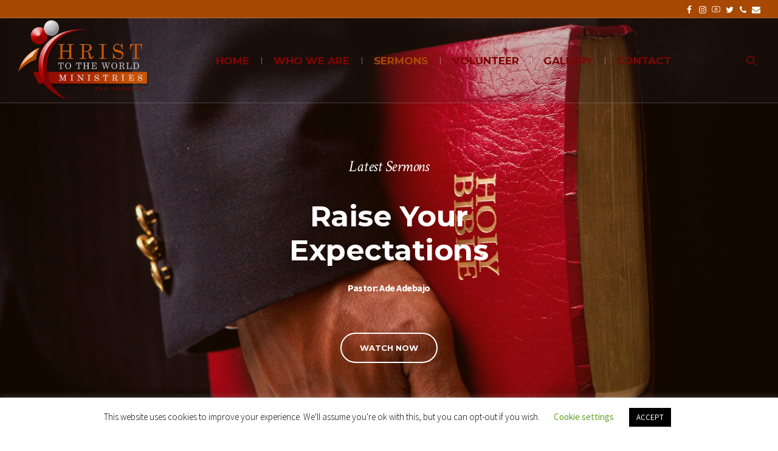

--- FILE ---
content_type: text/html; charset=UTF-8
request_url: https://www.cttwm.org/sermons/
body_size: 74679
content:
<!DOCTYPE html>
<!--[if IE 8]>
<html class="ie ie8" lang="en-US">
<![endif]-->
<!--[if !(IE 8)]><!-->
<html lang="en-US" class="cmsmasters_html">
<!--<![endif]-->
<head>
<meta charset="UTF-8" />
<meta name="viewport" content="width=device-width, initial-scale=1, maximum-scale=1" />
<meta name="format-detection" content="telephone=no" />
<link rel="profile" href="https://gmpg.org/xfn/11" />
<link rel="pingback" href="https://www.cttwm.org/xmlrpc.php" />
<meta name='robots' content='index, follow, max-image-preview:large, max-snippet:-1, max-video-preview:-1' />

	<!-- This site is optimized with the Yoast SEO plugin v16.8 - https://yoast.com/wordpress/plugins/seo/ -->
	<title>Sermon - Christ To The World Ministries</title>
	<link rel="canonical" href="https://www.cttwm.org/sermons/" />
	<meta property="og:locale" content="en_US" />
	<meta property="og:type" content="article" />
	<meta property="og:title" content="Sermon - Christ To The World Ministries" />
	<meta property="og:url" content="https://www.cttwm.org/sermons/" />
	<meta property="og:site_name" content="Christ To The World Ministries" />
	<meta property="article:modified_time" content="2020-08-26T12:24:37+00:00" />
	<meta name="twitter:card" content="summary_large_image" />
	<meta name="twitter:label1" content="Est. reading time" />
	<meta name="twitter:data1" content="3 minutes" />
	<script type="application/ld+json" class="yoast-schema-graph">{"@context":"https://schema.org","@graph":[{"@type":"WebSite","@id":"https://www.cttwm.org/#website","url":"https://www.cttwm.org/","name":"Christ To The World Ministries","description":"CTTWM","potentialAction":[{"@type":"SearchAction","target":{"@type":"EntryPoint","urlTemplate":"https://www.cttwm.org/?s={search_term_string}"},"query-input":"required name=search_term_string"}],"inLanguage":"en-US"},{"@type":"WebPage","@id":"https://www.cttwm.org/sermons/#webpage","url":"https://www.cttwm.org/sermons/","name":"Sermon - Christ To The World Ministries","isPartOf":{"@id":"https://www.cttwm.org/#website"},"datePublished":"2016-06-15T09:14:19+00:00","dateModified":"2020-08-26T12:24:37+00:00","breadcrumb":{"@id":"https://www.cttwm.org/sermons/#breadcrumb"},"inLanguage":"en-US","potentialAction":[{"@type":"ReadAction","target":["https://www.cttwm.org/sermons/"]}]},{"@type":"BreadcrumbList","@id":"https://www.cttwm.org/sermons/#breadcrumb","itemListElement":[{"@type":"ListItem","position":1,"name":"Home","item":"https://www.cttwm.org/"},{"@type":"ListItem","position":2,"name":"Sermon"}]}]}</script>
	<!-- / Yoast SEO plugin. -->


<link rel='dns-prefetch' href='//fonts.googleapis.com' />
<link rel='dns-prefetch' href='//s.w.org' />
<link rel="alternate" type="application/rss+xml" title="Christ To The World Ministries &raquo; Feed" href="https://www.cttwm.org/feed/" />
<link rel="alternate" type="application/rss+xml" title="Christ To The World Ministries &raquo; Comments Feed" href="https://www.cttwm.org/comments/feed/" />
<link rel="alternate" type="text/calendar" title="Christ To The World Ministries &raquo; iCal Feed" href="https://www.cttwm.org/events/?ical=1" />
		<script type="text/javascript">
			window._wpemojiSettings = {"baseUrl":"https:\/\/s.w.org\/images\/core\/emoji\/13.0.1\/72x72\/","ext":".png","svgUrl":"https:\/\/s.w.org\/images\/core\/emoji\/13.0.1\/svg\/","svgExt":".svg","source":{"concatemoji":"https:\/\/www.cttwm.org\/wp-includes\/js\/wp-emoji-release.min.js?ver=5.7.14"}};
			!function(e,a,t){var n,r,o,i=a.createElement("canvas"),p=i.getContext&&i.getContext("2d");function s(e,t){var a=String.fromCharCode;p.clearRect(0,0,i.width,i.height),p.fillText(a.apply(this,e),0,0);e=i.toDataURL();return p.clearRect(0,0,i.width,i.height),p.fillText(a.apply(this,t),0,0),e===i.toDataURL()}function c(e){var t=a.createElement("script");t.src=e,t.defer=t.type="text/javascript",a.getElementsByTagName("head")[0].appendChild(t)}for(o=Array("flag","emoji"),t.supports={everything:!0,everythingExceptFlag:!0},r=0;r<o.length;r++)t.supports[o[r]]=function(e){if(!p||!p.fillText)return!1;switch(p.textBaseline="top",p.font="600 32px Arial",e){case"flag":return s([127987,65039,8205,9895,65039],[127987,65039,8203,9895,65039])?!1:!s([55356,56826,55356,56819],[55356,56826,8203,55356,56819])&&!s([55356,57332,56128,56423,56128,56418,56128,56421,56128,56430,56128,56423,56128,56447],[55356,57332,8203,56128,56423,8203,56128,56418,8203,56128,56421,8203,56128,56430,8203,56128,56423,8203,56128,56447]);case"emoji":return!s([55357,56424,8205,55356,57212],[55357,56424,8203,55356,57212])}return!1}(o[r]),t.supports.everything=t.supports.everything&&t.supports[o[r]],"flag"!==o[r]&&(t.supports.everythingExceptFlag=t.supports.everythingExceptFlag&&t.supports[o[r]]);t.supports.everythingExceptFlag=t.supports.everythingExceptFlag&&!t.supports.flag,t.DOMReady=!1,t.readyCallback=function(){t.DOMReady=!0},t.supports.everything||(n=function(){t.readyCallback()},a.addEventListener?(a.addEventListener("DOMContentLoaded",n,!1),e.addEventListener("load",n,!1)):(e.attachEvent("onload",n),a.attachEvent("onreadystatechange",function(){"complete"===a.readyState&&t.readyCallback()})),(n=t.source||{}).concatemoji?c(n.concatemoji):n.wpemoji&&n.twemoji&&(c(n.twemoji),c(n.wpemoji)))}(window,document,window._wpemojiSettings);
		</script>
		<style type="text/css">
img.wp-smiley,
img.emoji {
	display: inline !important;
	border: none !important;
	box-shadow: none !important;
	height: 1em !important;
	width: 1em !important;
	margin: 0 .07em !important;
	vertical-align: -0.1em !important;
	background: none !important;
	padding: 0 !important;
}
</style>
			<style type="text/css">
		</style>
		<link rel='stylesheet' id='layerslider-css'  href='https://www.cttwm.org/wp-content/plugins/LayerSlider/assets/static/layerslider/css/layerslider.css?ver=6.11.1' type='text/css' media='all' />
<link rel='stylesheet' id='wp-block-library-css'  href='https://www.cttwm.org/wp-includes/css/dist/block-library/style.min.css?ver=5.7.14' type='text/css' media='all' />
<link rel='stylesheet' id='wc-block-vendors-style-css'  href='https://www.cttwm.org/wp-content/plugins/woocommerce/packages/woocommerce-blocks/build/vendors-style.css?ver=5.3.3' type='text/css' media='all' />
<link rel='stylesheet' id='wc-block-style-css'  href='https://www.cttwm.org/wp-content/plugins/woocommerce/packages/woocommerce-blocks/build/style.css?ver=5.3.3' type='text/css' media='all' />
<link rel='stylesheet' id='theme-cmsmasters-sermons-style-css'  href='https://www.cttwm.org/wp-content/themes/my-religion/cmsmasters-sermons/css/cmsmasters-sermons-style.css?ver=1.0.0' type='text/css' media='screen' />
<link rel='stylesheet' id='theme-cmsmasters-sermons-adaptive-css'  href='https://www.cttwm.org/wp-content/themes/my-religion/cmsmasters-sermons/css/cmsmasters-sermons-adaptive.css?ver=1.0.0' type='text/css' media='screen' />
<link rel='stylesheet' id='contact-form-7-css'  href='https://www.cttwm.org/wp-content/plugins/contact-form-7/includes/css/styles.css?ver=5.4.2' type='text/css' media='all' />
<link rel='stylesheet' id='cookie-law-info-css'  href='https://www.cttwm.org/wp-content/plugins/cookie-law-info/public/css/cookie-law-info-public.css?ver=2.0.5' type='text/css' media='all' />
<link rel='stylesheet' id='cookie-law-info-gdpr-css'  href='https://www.cttwm.org/wp-content/plugins/cookie-law-info/public/css/cookie-law-info-gdpr.css?ver=2.0.5' type='text/css' media='all' />
<link rel='stylesheet' id='fts-feeds-css'  href='https://www.cttwm.org/wp-content/plugins/feed-them-social/feeds/css/styles.css?ver=2.9.6.3' type='text/css' media='' />
<link rel='stylesheet' id='rs-plugin-settings-css'  href='https://www.cttwm.org/wp-content/plugins/revslider/public/assets/css/rs6.css?ver=6.4.11' type='text/css' media='all' />
<style id='rs-plugin-settings-inline-css' type='text/css'>
#rs-demo-id {}
</style>
<link rel='stylesheet' id='timetable_gtip2_style-css'  href='https://www.cttwm.org/wp-content/plugins/timetable/style/jquery.qtip.css?ver=5.7.14' type='text/css' media='all' />
<link rel='stylesheet' id='timetable_font_lato-css'  href='//fonts.googleapis.com/css?family=Lato%3A400%2C700&#038;ver=5.7.14' type='text/css' media='all' />
<style id='woocommerce-inline-inline-css' type='text/css'>
.woocommerce form .form-row .required { visibility: visible; }
</style>
<link rel='stylesheet' id='theme-style-css'  href='https://www.cttwm.org/wp-content/themes/my-religion/style.css?ver=1.0.0' type='text/css' media='screen, print' />
<link rel='stylesheet' id='theme-design-style-css'  href='https://www.cttwm.org/wp-content/themes/my-religion/css/style.css?ver=1.0.0' type='text/css' media='screen, print' />
<link rel='stylesheet' id='theme-adapt-css'  href='https://www.cttwm.org/wp-content/themes/my-religion/css/adaptive.css?ver=1.0.0' type='text/css' media='screen, print' />
<link rel='stylesheet' id='theme-retina-css'  href='https://www.cttwm.org/wp-content/themes/my-religion/css/retina.css?ver=1.0.0' type='text/css' media='screen' />
<link rel='stylesheet' id='theme-icons-css'  href='https://www.cttwm.org/wp-content/themes/my-religion/css/fontello.css?ver=1.0.0' type='text/css' media='screen' />
<link rel='stylesheet' id='theme-icons-custom-css'  href='https://www.cttwm.org/wp-content/themes/my-religion/css/fontello-custom.css?ver=1.0.0' type='text/css' media='screen' />
<link rel='stylesheet' id='animate-css'  href='https://www.cttwm.org/wp-content/themes/my-religion/css/animate.css?ver=1.0.0' type='text/css' media='screen' />
<link rel='stylesheet' id='theme-cmsmasters-donations-style-css'  href='https://www.cttwm.org/wp-content/themes/my-religion/cmsmasters-donations/css/cmsmasters-donations-style.css?ver=1.0.0' type='text/css' media='screen' />
<link rel='stylesheet' id='theme-cmsmasters-donations-adaptive-css'  href='https://www.cttwm.org/wp-content/themes/my-religion/cmsmasters-donations/css/cmsmasters-donations-adaptive.css?ver=1.0.0' type='text/css' media='screen' />
<link rel='stylesheet' id='theme-cmsmasters-woo-style-css'  href='https://www.cttwm.org/wp-content/themes/my-religion/css/cmsmasters-woo-style.css?ver=1.0.0' type='text/css' media='screen' />
<link rel='stylesheet' id='theme-cmsmasters-woo-adaptive-css'  href='https://www.cttwm.org/wp-content/themes/my-religion/css/cmsmasters-woo-adaptive.css?ver=1.0.0' type='text/css' media='screen' />
<link rel='stylesheet' id='theme-cmsmasters-events-style-css'  href='https://www.cttwm.org/wp-content/themes/my-religion/css/cmsmasters-events-style.css?ver=1.0.0' type='text/css' media='screen' />
<link rel='stylesheet' id='theme-cmsmasters-events-adaptive-css'  href='https://www.cttwm.org/wp-content/themes/my-religion/css/cmsmasters-events-adaptive.css?ver=1.0.0' type='text/css' media='screen' />
<link rel='stylesheet' id='theme-cmsmasters-timetable-style-css'  href='https://www.cttwm.org/wp-content/themes/my-religion/css/cmsmasters-timetable-style.css?ver=1.0.0' type='text/css' media='screen' />
<link rel='stylesheet' id='theme-cmsmasters-timetable-adaptive-css'  href='https://www.cttwm.org/wp-content/themes/my-religion/css/cmsmasters-timetable-adaptive.css?ver=1.0.0' type='text/css' media='screen' />
<link rel='stylesheet' id='ilightbox-css'  href='https://www.cttwm.org/wp-content/themes/my-religion/css/ilightbox.css?ver=2.2.0' type='text/css' media='screen' />
<link rel='stylesheet' id='ilightbox-skin-dark-css'  href='https://www.cttwm.org/wp-content/themes/my-religion/css/ilightbox-skins/dark-skin.css?ver=2.2.0' type='text/css' media='screen' />
<link rel='stylesheet' id='theme-fonts-schemes-css'  href='https://www.cttwm.org/wp-content/uploads/cmsmasters_styles/my-religion.css?ver=1.0.0' type='text/css' media='screen' />
<!--[if lte IE 9]>
<link rel='stylesheet' id='theme-fonts-css'  href='https://www.cttwm.org/wp-content/uploads/cmsmasters_styles/my-religion_fonts.css?ver=1.0.0' type='text/css' media='screen' />
<![endif]-->
<!--[if lte IE 9]>
<link rel='stylesheet' id='theme-schemes-primary-css'  href='https://www.cttwm.org/wp-content/uploads/cmsmasters_styles/my-religion_colors_primary.css?ver=1.0.0' type='text/css' media='screen' />
<![endif]-->
<!--[if lte IE 9]>
<link rel='stylesheet' id='theme-schemes-secondary-css'  href='https://www.cttwm.org/wp-content/uploads/cmsmasters_styles/my-religion_colors_secondary.css?ver=1.0.0' type='text/css' media='screen' />
<![endif]-->
<!--[if lt IE 9]>
<link rel='stylesheet' id='theme-ie-css'  href='https://www.cttwm.org/wp-content/themes/my-religion/css/ie.css?ver=1.0.0' type='text/css' media='screen' />
<![endif]-->
<link rel='stylesheet' id='cmsmasters-google-fonts-css'  href='//fonts.googleapis.com/css?family=Crimson+Text%3A400%2C400italic%2C700%2C700italic%7CSource+Sans+Pro%3A300%2C300italic%2C400%2C400italic%2C700%2C700italic%7CMontserrat%3A400%2C700&#038;ver=5.7.14' type='text/css' media='all' />
<link rel='stylesheet' id='my-religion-gutenberg-frontend-style-css'  href='https://www.cttwm.org/wp-content/themes/my-religion/gutenberg/css/frontend-style.css?ver=1.0.0' type='text/css' media='screen' />
<link rel='stylesheet' id='cf7cf-style-css'  href='https://www.cttwm.org/wp-content/plugins/cf7-conditional-fields/style.css?ver=2.0.4' type='text/css' media='all' />
<link rel='stylesheet' id='__EPYT__style-css'  href='https://www.cttwm.org/wp-content/plugins/youtube-embed-plus/styles/ytprefs.min.css?ver=13.4.3' type='text/css' media='all' />
<style id='__EPYT__style-inline-css' type='text/css'>

                .epyt-gallery-thumb {
                        width: 33.333%;
                }
                
</style>
<link rel='stylesheet' id='tribe-events-bootstrap-datepicker-css-css'  href='https://www.cttwm.org/wp-content/plugins/the-events-calendar/vendor/bootstrap-datepicker/css/bootstrap-datepicker.standalone.min.css?ver=5.8.1' type='text/css' media='all' />
<script type='text/javascript' src='https://www.cttwm.org/wp-includes/js/jquery/jquery.min.js?ver=3.5.1' id='jquery-core-js'></script>
<script type='text/javascript' src='https://www.cttwm.org/wp-includes/js/jquery/jquery-migrate.min.js?ver=3.3.2' id='jquery-migrate-js'></script>
<script type='text/javascript' id='layerslider-utils-js-extra'>
/* <![CDATA[ */
var LS_Meta = {"v":"6.11.1","fixGSAP":"1"};
/* ]]> */
</script>
<script type='text/javascript' src='https://www.cttwm.org/wp-content/plugins/LayerSlider/assets/static/layerslider/js/layerslider.utils.js?ver=6.11.1' id='layerslider-utils-js'></script>
<script type='text/javascript' src='https://www.cttwm.org/wp-content/plugins/LayerSlider/assets/static/layerslider/js/layerslider.kreaturamedia.jquery.js?ver=6.11.1' id='layerslider-js'></script>
<script type='text/javascript' src='https://www.cttwm.org/wp-content/plugins/LayerSlider/assets/static/layerslider/js/layerslider.transitions.js?ver=6.11.1' id='layerslider-transitions-js'></script>
<script type='text/javascript' id='cookie-law-info-js-extra'>
/* <![CDATA[ */
var Cli_Data = {"nn_cookie_ids":[],"cookielist":[],"non_necessary_cookies":[],"ccpaEnabled":"","ccpaRegionBased":"","ccpaBarEnabled":"","strictlyEnabled":["necessary","obligatoire"],"ccpaType":"gdpr","js_blocking":"","custom_integration":"","triggerDomRefresh":"","secure_cookies":""};
var cli_cookiebar_settings = {"animate_speed_hide":"500","animate_speed_show":"500","background":"#FFF","border":"#b1a6a6c2","border_on":"","button_1_button_colour":"#000","button_1_button_hover":"#000000","button_1_link_colour":"#fff","button_1_as_button":"1","button_1_new_win":"","button_2_button_colour":"#333","button_2_button_hover":"#292929","button_2_link_colour":"#444","button_2_as_button":"","button_2_hidebar":"","button_3_button_colour":"#000","button_3_button_hover":"#000000","button_3_link_colour":"#fff","button_3_as_button":"1","button_3_new_win":"","button_4_button_colour":"#000","button_4_button_hover":"#000000","button_4_link_colour":"#62a329","button_4_as_button":"","button_7_button_colour":"#61a229","button_7_button_hover":"#4e8221","button_7_link_colour":"#fff","button_7_as_button":"1","button_7_new_win":"","font_family":"inherit","header_fix":"","notify_animate_hide":"1","notify_animate_show":"","notify_div_id":"#cookie-law-info-bar","notify_position_horizontal":"right","notify_position_vertical":"bottom","scroll_close":"","scroll_close_reload":"","accept_close_reload":"","reject_close_reload":"","showagain_tab":"1","showagain_background":"#fff","showagain_border":"#000","showagain_div_id":"#cookie-law-info-again","showagain_x_position":"100px","text":"#000","show_once_yn":"","show_once":"10000","logging_on":"","as_popup":"","popup_overlay":"1","bar_heading_text":"","cookie_bar_as":"banner","popup_showagain_position":"bottom-right","widget_position":"left"};
var log_object = {"ajax_url":"https:\/\/www.cttwm.org\/wp-admin\/admin-ajax.php"};
/* ]]> */
</script>
<script type='text/javascript' src='https://www.cttwm.org/wp-content/plugins/cookie-law-info/public/js/cookie-law-info-public.js?ver=2.0.5' id='cookie-law-info-js'></script>
<script type='text/javascript' src='https://www.cttwm.org/wp-content/plugins/feed-them-social/feeds/js/powered-by.js?ver=2.9.6.3' id='fts_powered_by_js-js'></script>
<script type='text/javascript' src='https://www.cttwm.org/wp-content/plugins/feed-them-social/feeds/js/fts-global.js?ver=2.9.6.3' id='fts-global-js'></script>
<script type='text/javascript' src='https://www.cttwm.org/wp-content/plugins/revslider/public/assets/js/rbtools.min.js?ver=6.4.8' id='tp-tools-js'></script>
<script type='text/javascript' src='https://www.cttwm.org/wp-content/plugins/revslider/public/assets/js/rs6.min.js?ver=6.4.11' id='revmin-js'></script>
<script type='text/javascript' src='https://www.cttwm.org/wp-content/themes/my-religion/js/jsLibraries.min.js?ver=1.0.0' id='libs-js'></script>
<script type='text/javascript' src='https://www.cttwm.org/wp-content/themes/my-religion/js/jquery.iLightBox.min.js?ver=2.2.0' id='iLightBox-js'></script>
<script type='text/javascript' id='__ytprefs__-js-extra'>
/* <![CDATA[ */
var _EPYT_ = {"ajaxurl":"https:\/\/www.cttwm.org\/wp-admin\/admin-ajax.php","security":"49d4925bd7","gallery_scrolloffset":"20","eppathtoscripts":"https:\/\/www.cttwm.org\/wp-content\/plugins\/youtube-embed-plus\/scripts\/","eppath":"https:\/\/www.cttwm.org\/wp-content\/plugins\/youtube-embed-plus\/","epresponsiveselector":"[\"iframe.__youtube_prefs_widget__\"]","epdovol":"1","version":"13.4.3","evselector":"iframe.__youtube_prefs__[src], iframe[src*=\"youtube.com\/embed\/\"], iframe[src*=\"youtube-nocookie.com\/embed\/\"]","ajax_compat":"","ytapi_load":"light","pause_others":"","stopMobileBuffer":"1","vi_active":"","vi_js_posttypes":[]};
/* ]]> */
</script>
<script type='text/javascript' src='https://www.cttwm.org/wp-content/plugins/youtube-embed-plus/scripts/ytprefs.min.js?ver=13.4.3' id='__ytprefs__-js'></script>
<meta name="generator" content="Powered by LayerSlider 6.11.1 - Multi-Purpose, Responsive, Parallax, Mobile-Friendly Slider Plugin for WordPress." />
<!-- LayerSlider updates and docs at: https://layerslider.kreaturamedia.com -->
<link rel="https://api.w.org/" href="https://www.cttwm.org/wp-json/" /><link rel="alternate" type="application/json" href="https://www.cttwm.org/wp-json/wp/v2/pages/3763" /><link rel="EditURI" type="application/rsd+xml" title="RSD" href="https://www.cttwm.org/xmlrpc.php?rsd" />
<link rel="wlwmanifest" type="application/wlwmanifest+xml" href="https://www.cttwm.org/wp-includes/wlwmanifest.xml" /> 
<meta name="generator" content="WordPress 5.7.14" />
<meta name="generator" content="WooCommerce 5.5.4" />
<link rel='shortlink' href='https://www.cttwm.org/?p=3763' />
<link rel="alternate" type="application/json+oembed" href="https://www.cttwm.org/wp-json/oembed/1.0/embed?url=https%3A%2F%2Fwww.cttwm.org%2Fsermons%2F" />
<link rel="alternate" type="text/xml+oembed" href="https://www.cttwm.org/wp-json/oembed/1.0/embed?url=https%3A%2F%2Fwww.cttwm.org%2Fsermons%2F&#038;format=xml" />
<meta name="tec-api-version" content="v1"><meta name="tec-api-origin" content="https://www.cttwm.org"><link rel="https://theeventscalendar.com/" href="https://www.cttwm.org/wp-json/tribe/events/v1/" /><style type="text/css">
	.header_top {
		height : 30px;
	}
	
	.header_mid {
		height : 140px;
	}
	
	.header_bot {
		height : 60px;
	}
	
	#page.cmsmasters_heading_after_header #middle, 
	#page.cmsmasters_heading_under_header #middle .headline .headline_outer {
		padding-top : 140px;
	}
	
	#page.cmsmasters_heading_after_header.enable_header_top #middle, 
	#page.cmsmasters_heading_under_header.enable_header_top #middle .headline .headline_outer {
		padding-top : 170px;
	}
	
	#page.cmsmasters_heading_after_header.enable_header_bottom #middle, 
	#page.cmsmasters_heading_under_header.enable_header_bottom #middle .headline .headline_outer {
		padding-top : 200px;
	}
	
	#page.cmsmasters_heading_after_header.enable_header_top.enable_header_bottom #middle, 
	#page.cmsmasters_heading_under_header.enable_header_top.enable_header_bottom #middle .headline .headline_outer {
		padding-top : 230px;
	}
	
	@media only screen and (max-width: 1024px) {
		.header_top,
		.header_mid,
		.header_bot {
			height : auto;
		}
		
		.header_mid .header_mid_inner > div {
			height : 140px;
		}
		
		.header_bot .header_bot_inner > div {
			height : 60px;
		}
		
		.enable_header_centered #header .header_mid .resp_mid_nav_wrap {
			height : 60px;
		}
		
		#page.cmsmasters_heading_after_header #middle, 
		#page.cmsmasters_heading_under_header #middle .headline .headline_outer, 
		#page.cmsmasters_heading_after_header.enable_header_top #middle, 
		#page.cmsmasters_heading_under_header.enable_header_top #middle .headline .headline_outer, 
		#page.cmsmasters_heading_after_header.enable_header_bottom #middle, 
		#page.cmsmasters_heading_under_header.enable_header_bottom #middle .headline .headline_outer, 
		#page.cmsmasters_heading_after_header.enable_header_top.enable_header_bottom #middle, 
		#page.cmsmasters_heading_under_header.enable_header_top.enable_header_bottom #middle .headline .headline_outer {
			padding-top : 0 !important;
		}
	}
	
	@media only screen and (max-width: 768px) {
		.enable_header_centered #header .header_mid .resp_mid_nav_wrap,
		.header_mid .header_mid_inner > div:not(.search_wrap),
		.header_mid .header_mid_inner > div, 
		.header_bot .header_bot_inner > div {
			height:auto;
		}
	}
.buttons_center {
text-align:center;
}
.buttons_center .button_wrap {
display: inline-block;
margin:0 5px;
}
.custom_subscribe_title h4 {
margin:-10px 0 0;
font-size:22px;
line-height:34px;
}
@media only screen and (min-width: 1440px) {
.custom_subscribe .wysija-submit-field {
padding-left:60px;
padding-right:60px;
}
}
@media only screen and (max-width: 768px) {
.adaptiva_contacts_map {
height:300px !important;
}
}
	.header_mid .header_mid_inner .logo_wrap {
		width : 220px;
	}

	.header_mid_inner .logo img.logo_retina {
		width : 202px;
		max-width : 202px;
	}
</style>	<noscript><style>.woocommerce-product-gallery{ opacity: 1 !important; }</style></noscript>
				<script type="text/javascript">
				var cli_flush_cache = true;
			</script>
<meta name="generator" content="Powered by Slider Revolution 6.4.11 - responsive, Mobile-Friendly Slider Plugin for WordPress with comfortable drag and drop interface." />
<link rel="icon" href="https://www.cttwm.org/wp-content/uploads/2020/07/android-icon-72x72_12.png" sizes="32x32" />
<link rel="icon" href="https://www.cttwm.org/wp-content/uploads/2020/07/android-icon-72x72_12.png" sizes="192x192" />
<link rel="apple-touch-icon" href="https://www.cttwm.org/wp-content/uploads/2020/07/android-icon-72x72_12.png" />
<meta name="msapplication-TileImage" content="https://www.cttwm.org/wp-content/uploads/2020/07/android-icon-72x72_12.png" />
<script type="text/javascript">function setREVStartSize(e){
			//window.requestAnimationFrame(function() {				 
				window.RSIW = window.RSIW===undefined ? window.innerWidth : window.RSIW;	
				window.RSIH = window.RSIH===undefined ? window.innerHeight : window.RSIH;	
				try {								
					var pw = document.getElementById(e.c).parentNode.offsetWidth,
						newh;
					pw = pw===0 || isNaN(pw) ? window.RSIW : pw;
					e.tabw = e.tabw===undefined ? 0 : parseInt(e.tabw);
					e.thumbw = e.thumbw===undefined ? 0 : parseInt(e.thumbw);
					e.tabh = e.tabh===undefined ? 0 : parseInt(e.tabh);
					e.thumbh = e.thumbh===undefined ? 0 : parseInt(e.thumbh);
					e.tabhide = e.tabhide===undefined ? 0 : parseInt(e.tabhide);
					e.thumbhide = e.thumbhide===undefined ? 0 : parseInt(e.thumbhide);
					e.mh = e.mh===undefined || e.mh=="" || e.mh==="auto" ? 0 : parseInt(e.mh,0);		
					if(e.layout==="fullscreen" || e.l==="fullscreen") 						
						newh = Math.max(e.mh,window.RSIH);					
					else{					
						e.gw = Array.isArray(e.gw) ? e.gw : [e.gw];
						for (var i in e.rl) if (e.gw[i]===undefined || e.gw[i]===0) e.gw[i] = e.gw[i-1];					
						e.gh = e.el===undefined || e.el==="" || (Array.isArray(e.el) && e.el.length==0)? e.gh : e.el;
						e.gh = Array.isArray(e.gh) ? e.gh : [e.gh];
						for (var i in e.rl) if (e.gh[i]===undefined || e.gh[i]===0) e.gh[i] = e.gh[i-1];
											
						var nl = new Array(e.rl.length),
							ix = 0,						
							sl;					
						e.tabw = e.tabhide>=pw ? 0 : e.tabw;
						e.thumbw = e.thumbhide>=pw ? 0 : e.thumbw;
						e.tabh = e.tabhide>=pw ? 0 : e.tabh;
						e.thumbh = e.thumbhide>=pw ? 0 : e.thumbh;					
						for (var i in e.rl) nl[i] = e.rl[i]<window.RSIW ? 0 : e.rl[i];
						sl = nl[0];									
						for (var i in nl) if (sl>nl[i] && nl[i]>0) { sl = nl[i]; ix=i;}															
						var m = pw>(e.gw[ix]+e.tabw+e.thumbw) ? 1 : (pw-(e.tabw+e.thumbw)) / (e.gw[ix]);					
						newh =  (e.gh[ix] * m) + (e.tabh + e.thumbh);
					}				
					if(window.rs_init_css===undefined) window.rs_init_css = document.head.appendChild(document.createElement("style"));					
					document.getElementById(e.c).height = newh+"px";
					window.rs_init_css.innerHTML += "#"+e.c+"_wrapper { height: "+newh+"px }";				
				} catch(e){
					console.log("Failure at Presize of Slider:" + e)
				}					   
			//});
		  };</script>
</head>
<body class="page-template-default page page-id-3763 theme-my-religion woocommerce-no-js tribe-no-js">
	
<!-- _________________________ Start Page _________________________ -->
<div id="page" class="chrome_only cmsmasters_liquid fixed_header enable_header_top cmsmasters_heading_under_header hfeed site">

<!-- _________________________ Start Main _________________________ -->
<div id="main">
	
<!-- _________________________ Start Header _________________________ -->
<header id="header" class="header_fullwidth">
	<div class="header_top" data-height="30"><div class="header_top_outer"><div class="header_top_inner"><div class="header_top_right">
<div class="social_wrap">
	<div class="social_wrap_inner">
		<ul>
			<li>
				<a href="https://www.facebook.com/cttwmgh" class="cmsmasters_social_icon cmsmasters_social_icon_1 cmsmasters-icon-facebook" title="Facebook" target="_blank"></a>
			</li>
			<li>
				<a href="https://www.instagram.com/cttwmglobal/" class="cmsmasters_social_icon cmsmasters_social_icon_2 cmsmasters-icon-custom-instagram" title="Instagram" target="_blank"></a>
			</li>
			<li>
				<a href="https://www.youtube.com/channel/UCbPrVU9xlyqGGHkSdd3KpxA" class="cmsmasters_social_icon cmsmasters_social_icon_3 cmsmasters-icon-youtube-1" title="YouTube" target="_blank"></a>
			</li>
			<li>
				<a href="https://twitter.com/cttwmglobal" class="cmsmasters_social_icon cmsmasters_social_icon_4 cmsmasters-icon-twitter" title=""></a>
			</li>
			<li>
				<a href="http://07063111668" class="cmsmasters_social_icon cmsmasters_social_icon_5 cmsmasters-icon-phone" title=""></a>
			</li>
			<li>
				<a href="http://pastor@cttwm.org" class="cmsmasters_social_icon cmsmasters_social_icon_6 cmsmasters-icon-mail-alt" title=""></a>
			</li>
		</ul>
	</div>
</div></div></div></div><div class="header_top_but closed"><span class="cmsmasters_theme_icon_slide_bottom"></span></div></div><div class="header_mid" data-height="140"><div class="header_mid_outer"><div class="header_mid_inner"><div class="logo_wrap"><a href="https://www.cttwm.org/" title="Christ To The World Ministries" class="logo">
	<img src="https://www.cttwm.org/wp-content/uploads/2020/07/logo-new-2-404x256-1.png" alt="Christ To The World Ministries" /><img class="logo_retina" src="https://www.cttwm.org/wp-content/uploads/2020/07/logo-new-2-404x256-1.png" alt="Christ To The World Ministries" width="202" height="128" /></a>
</div><div class="resp_mid_nav_wrap"><div class="resp_mid_nav_outer"><a class="responsive_nav resp_mid_nav" href="javascript:void(0);"><span></span></a></div></div><div class="search_wrap"><div class="search_wrap_inner"><a href="javascript:void(0);" class="search_icon_but cmsmasters_theme_icon_search"></a><a href="javascript:void(0);" class="search_icon_close"></a>
<div class="search_bar_wrap">
	<form role="search" method="get" action="https://www.cttwm.org/">
		<p class="search_field">
			<input name="s" placeholder="Search..." value="" type="search" autocomplete="off" />
		</p>
		<p class="search_button">
			<button type="submit" class="cmsmasters_theme_icon_search"></button>
		</p>
	</form>
</div>

</div></div><!-- _________________________ Start Navigation _________________________ --><div class="mid_nav_wrap"><nav role="navigation"><div class="menu-primary-navigation-container"><ul id="navigation" class="mid_nav navigation"><li id="menu-item-4806" class="menu-item menu-item-type-custom menu-item-object-custom menu-item-home menu-item-4806 menu-item-depth-0"><a href="https://www.cttwm.org"><span class="nav_item_wrap"><span class="nav_title">Home</span></span></a></li>
<li id="menu-item-4858" class="menu-item menu-item-type-post_type menu-item-object-page menu-item-4858 menu-item-depth-0"><a href="https://www.cttwm.org/who-we-are/"><span class="nav_item_wrap"><span class="nav_title">Who We Are</span></span></a></li>
<li id="menu-item-4860" class="menu-item menu-item-type-post_type menu-item-object-page current-menu-item page_item page-item-3763 current_page_item menu-item-4860 menu-item-depth-0"><a href="https://www.cttwm.org/sermons/"><span class="nav_item_wrap"><span class="nav_title">Sermons</span></span></a></li>
<li id="menu-item-5374" class="menu-item menu-item-type-post_type menu-item-object-page menu-item-5374 menu-item-depth-0"><a href="https://www.cttwm.org/volunteer/"><span class="nav_item_wrap"><span class="nav_title">Volunteer</span></span></a></li>
<li id="menu-item-5027" class="menu-item menu-item-type-post_type menu-item-object-page menu-item-5027 menu-item-depth-0"><a href="https://www.cttwm.org/gallery/"><span class="nav_item_wrap"><span class="nav_title">Gallery</span></span></a></li>
<li id="menu-item-4859" class="menu-item menu-item-type-post_type menu-item-object-page menu-item-4859 menu-item-depth-0"><a href="https://www.cttwm.org/contact/"><span class="nav_item_wrap"><span class="nav_title">Contact</span></span></a></li>
</ul></div></nav></div><!-- _________________________ Finish Navigation _________________________ --></div></div></div></header>
<!-- _________________________ Finish Header _________________________ -->

	
<!-- _________________________ Start Middle _________________________ -->
<div id="middle">
<div class="middle_inner">
<div class="content_wrap fullwidth">

<!-- Start Content -->
<div class="middle_content entry" role="main">
	</div></div><style type="text/css"> 
#cmsmasters_row_696f8a72c45190_63085263 { 
	background-image: url(https://www.cttwm.org/wp-content/uploads/2020/07/shutterstock_503430328-scaled.jpg); 
	background-position: top center; 
	background-repeat: no-repeat; 
	background-attachment: scroll; 
	background-size: cover; 
} 

#cmsmasters_row_696f8a72c45190_63085263 .cmsmasters_row_outer_parent { 
	padding-top: 250px; 
} 

#cmsmasters_row_696f8a72c45190_63085263 .cmsmasters_row_outer_parent { 
	padding-bottom: 250px; 
} 

#cmsmasters_row_696f8a72c45190_63085263 .cmsmasters_row_overlay { 
	background-color:rgba(167,72,3,0.11);
} 

 
#cmsmasters_heading_696f8a72c4a786_79412763 { 
	text-align:center; 
	margin-top:0px; 
	margin-bottom:30px; 
} 

#cmsmasters_heading_696f8a72c4a786_79412763 .cmsmasters_heading { 
	text-align:center; 
} 

#cmsmasters_heading_696f8a72c4a786_79412763 .cmsmasters_heading, #cmsmasters_heading_696f8a72c4a786_79412763 .cmsmasters_heading a { 
	font-family:'Crimson Text'; 
	font-size:26px; 
	font-weight:normal; 
	font-style:italic; 
	color:#ffffff;
} 

#cmsmasters_heading_696f8a72c4a786_79412763 .cmsmasters_heading_divider { 
} 

 
#cmsmasters_heading_696f8a72c4b1b1_40725331 { 
	text-align:center; 
	margin-top:0px; 
	margin-bottom:20px; 
} 

#cmsmasters_heading_696f8a72c4b1b1_40725331 .cmsmasters_heading { 
	text-align:center; 
} 

#cmsmasters_heading_696f8a72c4b1b1_40725331 .cmsmasters_heading, #cmsmasters_heading_696f8a72c4b1b1_40725331 .cmsmasters_heading a { 
	font-size:48px; 
	line-height:56px; 
	font-weight:700; 
	font-style:normal; 
	color:#ffffff;
} 

#cmsmasters_heading_696f8a72c4b1b1_40725331 .cmsmasters_heading_divider { 
} 

 
#cmsmasters_heading_696f8a72c4ba96_18187752 { 
	text-align:center; 
	margin-top:0px; 
	margin-bottom:60px; 
} 

#cmsmasters_heading_696f8a72c4ba96_18187752 .cmsmasters_heading { 
	text-align:center; 
} 

#cmsmasters_heading_696f8a72c4ba96_18187752 .cmsmasters_heading, #cmsmasters_heading_696f8a72c4ba96_18187752 .cmsmasters_heading a { 
	font-family:'Source Sans Pro'; 
	font-size:16px; 
	line-height:28px; 
	font-weight:600; 
	font-style:normal; 
	color:#ffffff;
} 

#cmsmasters_heading_696f8a72c4ba96_18187752 .cmsmasters_heading_divider { 
} 


#cmsmasters_button_696f8a72c4bdb8_71181113 { 
	text-align:center; 
} 

#cmsmasters_button_696f8a72c4bdb8_71181113 .cmsmasters_button:before { 
	margin-right:.5em; 
	margin-left:0; 
	vertical-align:baseline; 
} 

#cmsmasters_button_696f8a72c4bdb8_71181113 .cmsmasters_button { 
	font-size:13px; 
	line-height:46px; 
	font-weight:700; 
	font-style:normal; 
	border-width:2px; 
	border-style:solid; 
	-webkit-border-radius:50px; 
	border-radius:50px; 
	background-color:rgba(255,255,255,0);
	color:#ffffff;
	border-color:#ffffff;
} 
#cmsmasters_button_696f8a72c4bdb8_71181113 .cmsmasters_button:hover { 
	background-color:#ffffff;
	color:#1f273f;
	border-color:#ffffff;
} 
 
#cmsmasters_row_696f8a72c4c1b9_03619694 { 
	background-color:#a74803;
} 

#cmsmasters_row_696f8a72c4c1b9_03619694 .cmsmasters_row_outer_parent { 
	padding-top: 70px; 
} 

#cmsmasters_row_696f8a72c4c1b9_03619694 .cmsmasters_row_outer_parent { 
	padding-bottom: 30px; 
} 

#cmsmasters_row_696f8a72c4c1b9_03619694 .cmsmasters_row_inner.cmsmasters_row_fullwidth { 
	padding-left:10%; 
} 
#cmsmasters_row_696f8a72c4c1b9_03619694 .cmsmasters_row_inner.cmsmasters_row_fullwidth { 
	padding-right:10%; 
} 
 
#cmsmasters_divider_696f8a72c4d010_77856633 { 
	border-bottom-width:0px; 
	border-bottom-style:solid; 
	padding-top:25px; 
	margin-bottom:10px; 
} 
 
#cmsmasters_heading_696f8a72c4da71_29238236 { 
	text-align:center; 
	margin-top:0px; 
	margin-bottom:20px; 
} 

#cmsmasters_heading_696f8a72c4da71_29238236 .cmsmasters_heading { 
	text-align:center; 
} 

#cmsmasters_heading_696f8a72c4da71_29238236 .cmsmasters_heading, #cmsmasters_heading_696f8a72c4da71_29238236 .cmsmasters_heading a { 
	font-weight:bold; 
	font-style:normal; 
} 

#cmsmasters_heading_696f8a72c4da71_29238236 .cmsmasters_heading_divider { 
} 

 
#cmsmasters_divider_696f8a72c4efe9_43245964 { 
	border-bottom-width:0px; 
	border-bottom-style:solid; 
	padding-top:25px; 
	margin-bottom:10px; 
} 

#cmsmasters_button_696f8a72c4f1f5_31093583 { 
	text-align:center; 
} 

#cmsmasters_button_696f8a72c4f1f5_31093583 .cmsmasters_button:before { 
	margin-right:.5em; 
	margin-left:0; 
	vertical-align:baseline; 
} 

#cmsmasters_button_696f8a72c4f1f5_31093583 .cmsmasters_button { 
	font-weight:normal; 
	font-style:normal; 
	border-width:2px; 
	border-style:solid; 
	background-color:rgba(255,255,255,0);
	color:#ffffff;
	border-color:#ffffff;
} 
#cmsmasters_button_696f8a72c4f1f5_31093583 .cmsmasters_button:hover { 
	background-color:#ffffff;
	color:#262626;
} 
 
#cmsmasters_row_696f8a72c4f460_34262890 .cmsmasters_row_outer_parent { 
	padding-top: 110px; 
} 

#cmsmasters_row_696f8a72c4f460_34262890 .cmsmasters_row_outer_parent { 
	padding-bottom: 110px; 
} 

 
#cmsmasters_heading_696f8a72c50934_11341331 { 
	text-align:center; 
	margin-top:0px; 
	margin-bottom:10px; 
} 

#cmsmasters_heading_696f8a72c50934_11341331 .cmsmasters_heading { 
	text-align:center; 
} 

#cmsmasters_heading_696f8a72c50934_11341331 .cmsmasters_heading, #cmsmasters_heading_696f8a72c50934_11341331 .cmsmasters_heading a { 
	font-size:38px; 
	font-weight:bold; 
	font-style:normal; 
} 

#cmsmasters_heading_696f8a72c50934_11341331 .cmsmasters_heading_divider { 
} 

 
#cmsmasters_heading_696f8a72c51234_23523979 { 
	text-align:center; 
	margin-top:10px; 
	margin-bottom:40px; 
} 

#cmsmasters_heading_696f8a72c51234_23523979 .cmsmasters_heading { 
	text-align:center; 
} 

#cmsmasters_heading_696f8a72c51234_23523979 .cmsmasters_heading, #cmsmasters_heading_696f8a72c51234_23523979 .cmsmasters_heading a { 
	font-family:'Crimson Text'; 
	font-size:22px; 
	font-weight:400; 
	font-style:italic; 
	color:#707176;
} 

#cmsmasters_heading_696f8a72c51234_23523979 .cmsmasters_heading_divider { 
} 

 
#cmsmasters_divider_696f8a72c54779_89448884 { 
	border-bottom-width:0px; 
	border-bottom-style:solid; 
	padding-top:50px; 
	margin-bottom:0px; 
} 
 
#cmsmasters_divider_696f8a72c89004_70738844 { 
	border-bottom-width:0px; 
	border-bottom-style:solid; 
	padding-top:30px; 
	margin-bottom:0px; 
} 
 
#cmsmasters_row_696f8a72c89658_06463253 { 
	background-color:#7e0404;
} 

#cmsmasters_row_696f8a72c89658_06463253 .cmsmasters_row_outer_parent { 
	padding-top: 60px; 
} 

#cmsmasters_row_696f8a72c89658_06463253 .cmsmasters_row_outer_parent { 
	padding-bottom: 20px; 
} 

 
#cmsmasters_heading_696f8a72c8af17_76909270 { 
	text-align:center; 
	margin-top:10px; 
	margin-bottom:0px; 
} 

#cmsmasters_heading_696f8a72c8af17_76909270 .cmsmasters_heading { 
	text-align:center; 
} 

#cmsmasters_heading_696f8a72c8af17_76909270 .cmsmasters_heading, #cmsmasters_heading_696f8a72c8af17_76909270 .cmsmasters_heading a { 
	font-weight:700; 
	font-style:normal; 
	color:#ffffff;
} 

#cmsmasters_heading_696f8a72c8af17_76909270 .cmsmasters_heading_divider { 
} 

</style><div id="cmsmasters_row_696f8a72c45190_63085263" class="cmsmasters_row cmsmasters_color_scheme_first cmsmasters_row_top_default cmsmasters_row_bot_default cmsmasters_row_boxed">
<div class="cmsmasters_row_outer_parent">
<div class="cmsmasters_row_overlay"></div>
<div class="cmsmasters_row_outer">
<div class="cmsmasters_row_inner">
<div class="cmsmasters_row_margin">
<div class="cmsmasters_column one_fourth">
</div>
<div class="cmsmasters_column one_half">

<div id="cmsmasters_heading_696f8a72c4a786_79412763" class="cmsmasters_heading_wrap cmsmasters_heading_align_center">
	<h1 class="cmsmasters_heading">Latest Sermons</h1>
</div>
<div id="cmsmasters_heading_696f8a72c4b1b1_40725331" class="cmsmasters_heading_wrap cmsmasters_heading_align_center">
	<h1 class="cmsmasters_heading">Raise Your Expectations </h1>
</div>
<div id="cmsmasters_heading_696f8a72c4ba96_18187752" class="cmsmasters_heading_wrap cmsmasters_heading_align_center">
	<h6 class="cmsmasters_heading">Pastor: Ade Adebajo</h6>
</div>
<div id="cmsmasters_button_696f8a72c4bdb8_71181113" class="button_wrap"><a href="https://youtu.be/MV0iakhRMC0" class="cmsmasters_button" target="_blank"><span>Watch Now</span></a></div>
</div>
<div class="cmsmasters_column one_fourth">
</div>
</div>
</div>
</div>
</div>
</div>
<div id="cmsmasters_row_696f8a72c4c1b9_03619694" class="cmsmasters_row cmsmasters_color_scheme_first cmsmasters_row_top_default cmsmasters_row_bot_default cmsmasters_row_fullwidth">
<div class="cmsmasters_row_outer_parent">
<div class="cmsmasters_row_outer">
<div class="cmsmasters_row_inner cmsmasters_row_fullwidth">
<div class="cmsmasters_row_margin">
<div class="cmsmasters_column one_third">

<div id="cmsmasters_divider_696f8a72c4d010_77856633" class="cl"></div>

<div id="cmsmasters_heading_696f8a72c4da71_29238236" class="cmsmasters_heading_wrap cmsmasters_heading_align_center">
	<h2 class="cmsmasters_heading">Next Sunday Meeting</h2>
</div>
</div>
<div class="cmsmasters_column one_third">
<div class="cmsmasters_sidebar sidebar_layout_11"><div class="cl"></div>
</div>
</div>
<div class="cmsmasters_column one_third">

<div id="cmsmasters_divider_696f8a72c4efe9_43245964" class="cl"></div>

<div id="cmsmasters_button_696f8a72c4f1f5_31093583" class="button_wrap"><a href="#" class="cmsmasters_button"><span>LEARN MORE</span></a></div>
</div>
</div>
</div>
</div>
</div>
</div>
<div id="cmsmasters_row_696f8a72c4f460_34262890" class="cmsmasters_row cmsmasters_color_scheme_default cmsmasters_row_top_default cmsmasters_row_bot_default cmsmasters_row_boxed">
<div class="cmsmasters_row_outer_parent">
<div class="cmsmasters_row_outer">
<div class="cmsmasters_row_inner">
<div class="cmsmasters_row_margin">
<div class="cmsmasters_column one_first">

<div id="cmsmasters_heading_696f8a72c50934_11341331" class="cmsmasters_heading_wrap cmsmasters_heading_align_center">
	<h1 class="cmsmasters_heading">Popular Sermons</h1>
</div>
<div id="cmsmasters_heading_696f8a72c51234_23523979" class="cmsmasters_heading_wrap cmsmasters_heading_align_center">
	<h6 class="cmsmasters_heading"> A Righteous Vision</h6>
</div><div class="aligncenter">
<div class="cmsmasters_img  cmsmasters_image_c">
<img src="https://www.cttwm.org/wp-content/uploads/2016/05/ICON.png" />
</div>
</div>

<div id="cmsmasters_divider_696f8a72c54779_89448884" class="cl"></div>
<div id="cmsmasters_sermons_696f8a72c5495" class="cmsmasters_sermons">

<!--_________________________ Start Sermon _________________________ -->

<article id="post-5869" class="cmsmasters_sermon one_third post-5869 sermon type-sermon status-publish has-post-thumbnail hentry srm-categs-faith srm-categs-god">
<figure class="cmsmasters_img_rollover_wrap preloader"><img width="580" height="420" src="https://www.cttwm.org/wp-content/uploads/2021/08/Worship-Word-of-Prayer-580x420.jpg" class="full-width wp-post-image" alt="TIME OF WORSHIP, WORD AND PRAYERS" loading="lazy" title="TIME OF WORSHIP, WORD AND PRAYERS" /><a href="https://www.cttwm.org/sermon/time-of-worship-word-and-prayers/" title="TIME OF WORSHIP, WORD AND PRAYERS" class="cmsmasters_open_link"></a></figure><div class="cmsmasters_sermon_media"><a class="cmsmasters_sermon_media_item cmsmasters_theme_icon_sermon_video" href="//youtube.com/embed/aKKZ2QXLvwM" rel="ilightbox[696f8a72c6b44]"></a></div><h3 class="cmsmasters_sermon_title entry-title"><a href="https://www.cttwm.org/sermon/time-of-worship-word-and-prayers/">TIME OF WORSHIP, WORD AND PRAYERS</a></h3>
<div class="cmsmasters_sermon_author">
Speaker: <a href="https://www.cttwm.org/author/cttwmor8/" title="Speaker Pastor Adewale Adebajo" class="vcard author"><span class="fn" rel="author">Pastor Adewale Adebajo</span></a></div>
<div class="cmsmasters_sermon_cat">Categories: <a href="https://www.cttwm.org/srm-categs/faith/" class="cmsmasters_cat_color cmsmasters_cat_27" rel="category tag">Faith</a>, <a href="https://www.cttwm.org/srm-categs/god/" class="cmsmasters_cat_color cmsmasters_cat_29" rel="category tag">God</a></div><abbr class="cmsmasters_sermon_date" title="August 8, 2021">August 8, 2021</abbr>
</article>

<!--_________________________ Finish Sermon _________________________ -->
<!--_________________________ Start Sermon _________________________ -->

<article id="post-5866" class="cmsmasters_sermon one_third post-5866 sermon type-sermon status-publish has-post-thumbnail hentry srm-categs-v-i-e-w">
<figure class="cmsmasters_img_rollover_wrap preloader"><img width="580" height="420" src="https://www.cttwm.org/wp-content/uploads/2021/08/VIEW-Exploration-of-the-Word-580x420.jpg" class="full-width wp-post-image" alt="Virtual Impartation and Exploration of the Word" loading="lazy" title="Virtual Impartation and Exploration of the Word" /><a href="https://www.cttwm.org/sermon/virtual-impartation-and-exploration-of-the-word/" title="Virtual Impartation and Exploration of the Word" class="cmsmasters_open_link"></a></figure><div class="cmsmasters_sermon_media"><a class="cmsmasters_sermon_media_item cmsmasters_theme_icon_sermon_video" href="//youtube.com/embed/xP56nYSCPfw" rel="ilightbox[696f8a72c713e]"></a></div><h3 class="cmsmasters_sermon_title entry-title"><a href="https://www.cttwm.org/sermon/virtual-impartation-and-exploration-of-the-word/">Virtual Impartation and Exploration of the Word</a></h3>
<div class="cmsmasters_sermon_author">
Speaker: <a href="https://www.cttwm.org/author/cttwmor8/" title="Speaker Pastor Adewale Adebajo" class="vcard author"><span class="fn" rel="author">Pastor Adewale Adebajo</span></a></div>
<div class="cmsmasters_sermon_cat">Categories: <a href="https://www.cttwm.org/srm-categs/v-i-e-w/" class="cmsmasters_cat_color cmsmasters_cat_79" rel="category tag">V. I. E. W</a></div><abbr class="cmsmasters_sermon_date" title="August 5, 2021">August 5, 2021</abbr>
</article>

<!--_________________________ Finish Sermon _________________________ -->
<!--_________________________ Start Sermon _________________________ -->

<article id="post-5863" class="cmsmasters_sermon one_third post-5863 sermon type-sermon status-publish has-post-thumbnail hentry srm-categs-faith srm-categs-god">
<figure class="cmsmasters_img_rollover_wrap preloader"><img width="580" height="420" src="https://www.cttwm.org/wp-content/uploads/2021/08/My-Time-is-Now-580x420.jpg" class="full-width wp-post-image" alt="MY TIME IS NOW." loading="lazy" title="MY TIME IS NOW." /><a href="https://www.cttwm.org/sermon/my-time-is-now/" title="MY TIME IS NOW." class="cmsmasters_open_link"></a></figure><div class="cmsmasters_sermon_media"><a class="cmsmasters_sermon_media_item cmsmasters_theme_icon_sermon_video" href="//youtube.com/embed/sXbdJCMDA94" rel="ilightbox[696f8a72c769f]"></a></div><h3 class="cmsmasters_sermon_title entry-title"><a href="https://www.cttwm.org/sermon/my-time-is-now/">MY TIME IS NOW.</a></h3>
<div class="cmsmasters_sermon_author">
Speaker: <a href="https://www.cttwm.org/author/cttwmor8/" title="Speaker Pastor Adewale Adebajo" class="vcard author"><span class="fn" rel="author">Pastor Adewale Adebajo</span></a></div>
<div class="cmsmasters_sermon_cat">Categories: <a href="https://www.cttwm.org/srm-categs/faith/" class="cmsmasters_cat_color cmsmasters_cat_27" rel="category tag">Faith</a>, <a href="https://www.cttwm.org/srm-categs/god/" class="cmsmasters_cat_color cmsmasters_cat_29" rel="category tag">God</a></div><abbr class="cmsmasters_sermon_date" title="August 1, 2021">August 1, 2021</abbr>
</article>

<!--_________________________ Finish Sermon _________________________ -->
<!--_________________________ Start Sermon _________________________ -->

<article id="post-5860" class="cmsmasters_sermon one_third post-5860 sermon type-sermon status-publish has-post-thumbnail hentry srm-categs-v-i-e-w">
<figure class="cmsmasters_img_rollover_wrap preloader"><img width="580" height="420" src="https://www.cttwm.org/wp-content/uploads/2021/08/Great-Grace-2-580x420.jpg" class="full-width wp-post-image" alt="GREAT GRACE (PT 2)" loading="lazy" title="GREAT GRACE (PT 2)" /><a href="https://www.cttwm.org/sermon/great-grace-pt-2/" title="GREAT GRACE (PT 2)" class="cmsmasters_open_link"></a></figure><div class="cmsmasters_sermon_media"><a class="cmsmasters_sermon_media_item cmsmasters_theme_icon_sermon_video" href="//youtube.com/embed/t-MeQOKcCc4" rel="ilightbox[696f8a72c7bf0]"></a></div><h3 class="cmsmasters_sermon_title entry-title"><a href="https://www.cttwm.org/sermon/great-grace-pt-2/">GREAT GRACE (PT 2)</a></h3>
<div class="cmsmasters_sermon_author">
Speaker: <a href="https://www.cttwm.org/author/cttwmor8/" title="Speaker Pastor Adewale Adebajo" class="vcard author"><span class="fn" rel="author">Pastor Adewale Adebajo</span></a></div>
<div class="cmsmasters_sermon_cat">Categories: <a href="https://www.cttwm.org/srm-categs/v-i-e-w/" class="cmsmasters_cat_color cmsmasters_cat_79" rel="category tag">V. I. E. W</a></div><abbr class="cmsmasters_sermon_date" title="July 29, 2021">July 29, 2021</abbr>
</article>

<!--_________________________ Finish Sermon _________________________ -->
<!--_________________________ Start Sermon _________________________ -->

<article id="post-5857" class="cmsmasters_sermon one_third post-5857 sermon type-sermon status-publish has-post-thumbnail hentry srm-categs-faith srm-categs-god">
<figure class="cmsmasters_img_rollover_wrap preloader"><img width="580" height="420" src="https://www.cttwm.org/wp-content/uploads/2021/08/Beware-of-Dogd-580x420.jpg" class="full-width wp-post-image" alt="DANGER! BEWARE OF DOGS" loading="lazy" title="DANGER! BEWARE OF DOGS" /><a href="https://www.cttwm.org/sermon/danger-beware-of-dogs/" title="DANGER! BEWARE OF DOGS" class="cmsmasters_open_link"></a></figure><div class="cmsmasters_sermon_media"><a class="cmsmasters_sermon_media_item cmsmasters_theme_icon_sermon_video" href="//youtube.com/embed/KJv96qR6yoU" rel="ilightbox[696f8a72c8160]"></a></div><h3 class="cmsmasters_sermon_title entry-title"><a href="https://www.cttwm.org/sermon/danger-beware-of-dogs/">DANGER! BEWARE OF DOGS</a></h3>
<div class="cmsmasters_sermon_author">
Speaker: <a href="https://www.cttwm.org/author/cttwmor8/" title="Speaker Pastor Adewale Adebajo" class="vcard author"><span class="fn" rel="author">Pastor Adewale Adebajo</span></a></div>
<div class="cmsmasters_sermon_cat">Categories: <a href="https://www.cttwm.org/srm-categs/faith/" class="cmsmasters_cat_color cmsmasters_cat_27" rel="category tag">Faith</a>, <a href="https://www.cttwm.org/srm-categs/god/" class="cmsmasters_cat_color cmsmasters_cat_29" rel="category tag">God</a></div><abbr class="cmsmasters_sermon_date" title="July 25, 2021">July 25, 2021</abbr>
</article>

<!--_________________________ Finish Sermon _________________________ -->
<!--_________________________ Start Sermon _________________________ -->

<article id="post-5853" class="cmsmasters_sermon one_third post-5853 sermon type-sermon status-publish has-post-thumbnail hentry srm-categs-v-i-e-w">
<figure class="cmsmasters_img_rollover_wrap preloader"><img width="580" height="420" src="https://www.cttwm.org/wp-content/uploads/2021/07/VIEW-Great-Grace-580x420.jpg" class="full-width wp-post-image" alt="V.I.E.W | GREAT GRACE" loading="lazy" title="V.I.E.W | GREAT GRACE" /><a href="https://www.cttwm.org/sermon/v-i-e-w-great-grace/" title="V.I.E.W | GREAT GRACE" class="cmsmasters_open_link"></a></figure><div class="cmsmasters_sermon_media"><a class="cmsmasters_sermon_media_item cmsmasters_theme_icon_sermon_video" href="//youtube.com/embed/NF2ddIWHVAk" rel="ilightbox[696f8a72c86ad]"></a></div><h3 class="cmsmasters_sermon_title entry-title"><a href="https://www.cttwm.org/sermon/v-i-e-w-great-grace/">V.I.E.W | GREAT GRACE</a></h3>
<div class="cmsmasters_sermon_author">
Speaker: <a href="https://www.cttwm.org/author/cttwmor8/" title="Speaker Pastor Adewale Adebajo" class="vcard author"><span class="fn" rel="author">Pastor Adewale Adebajo</span></a></div>
<div class="cmsmasters_sermon_cat">Categories: <a href="https://www.cttwm.org/srm-categs/v-i-e-w/" class="cmsmasters_cat_color cmsmasters_cat_79" rel="category tag">V. I. E. W</a></div><abbr class="cmsmasters_sermon_date" title="July 22, 2021">July 22, 2021</abbr>
</article>

<!--_________________________ Finish Sermon _________________________ --><div class="cmsmasters_wrap_more_posts cmsmasters_wrap_more_items"><div class="cmsmasters_wrap_pagination"><ul class='page-numbers'>
	<li><span aria-current="page" class="page-numbers current">1</span></li>
	<li><a class="page-numbers" href="https://www.cttwm.org/sermons/page/2/">2</a></li>
	<li><a class="page-numbers" href="https://www.cttwm.org/sermons/page/3/">3</a></li>
	<li><span class="page-numbers dots">&hellip;</span></li>
	<li><a class="page-numbers" href="https://www.cttwm.org/sermons/page/18/">18</a></li>
	<li><a class="next page-numbers" href="https://www.cttwm.org/sermons/page/2/"><span class="cmsmasters_theme_icon_slide_next"></span></a></li>
</ul>
</div></div></div>


<div id="cmsmasters_divider_696f8a72c89004_70738844" class="cl"></div>
</div>
</div>
</div>
</div>
</div>
</div>
<div id="cmsmasters_row_696f8a72c89658_06463253" class="cmsmasters_row cmsmasters_color_scheme_first cmsmasters_row_top_default cmsmasters_row_bot_default cmsmasters_row_boxed">
<div class="cmsmasters_row_outer_parent">
<div class="cmsmasters_row_outer">
<div class="cmsmasters_row_inner">
<div class="cmsmasters_row_margin">
<div class="cmsmasters_column one_half">

<div id="cmsmasters_heading_696f8a72c8af17_76909270" class="cmsmasters_heading_wrap cmsmasters_heading_align_center">
	<h2 class="cmsmasters_heading">Let&#8217;s Stay in Touch!</h2>
</div>
</div>
<div class="cmsmasters_column one_half">
<div class="cmsmasters_contact_form"><div role="form" class="wpcf7" id="wpcf7-f4962-p3763-o1" lang="en-US" dir="ltr">
<div class="screen-reader-response"><p role="status" aria-live="polite" aria-atomic="true"></p> <ul></ul></div>
<form action="/sermons/#wpcf7-f4962-p3763-o1" method="post" class="wpcf7-form init" novalidate="novalidate" data-status="init">
<div style="display: none;">
<input type="hidden" name="_wpcf7" value="4962" />
<input type="hidden" name="_wpcf7_version" value="5.4.2" />
<input type="hidden" name="_wpcf7_locale" value="en_US" />
<input type="hidden" name="_wpcf7_unit_tag" value="wpcf7-f4962-p3763-o1" />
<input type="hidden" name="_wpcf7_container_post" value="3763" />
<input type="hidden" name="_wpcf7_posted_data_hash" value="" />
<input type="hidden" name="_wpcf7cf_hidden_group_fields" value="" />
<input type="hidden" name="_wpcf7cf_hidden_groups" value="" />
<input type="hidden" name="_wpcf7cf_visible_groups" value="" />
<input type="hidden" name="_wpcf7cf_repeaters" value="[]" />
<input type="hidden" name="_wpcf7cf_steps" value="{}" />
<input type="hidden" name="_wpcf7cf_options" value="{&quot;form_id&quot;:4962,&quot;conditions&quot;:[],&quot;settings&quot;:{&quot;animation&quot;:&quot;yes&quot;,&quot;animation_intime&quot;:200,&quot;animation_outtime&quot;:200,&quot;conditions_ui&quot;:&quot;normal&quot;,&quot;notice_dismissed&quot;:false}}" />
</div>
<p><label> Your Email (required)<br />
    <span class="wpcf7-form-control-wrap your-email"><input type="email" name="your-email" value="" size="40" class="wpcf7-form-control wpcf7-text wpcf7-email wpcf7-validates-as-required wpcf7-validates-as-email" aria-required="true" aria-invalid="false" /></span> </label></p>
<div class="wpcf7-response-output" aria-hidden="true"></div></form></div></div>
</div>
</div>
</div>
</div>
</div>
</div>

<div class="cl"></div><div class="content_wrap fullwidth">

<div class="middle_content entry" role="main">
	</div>
<!-- Finish Content -->

</div></div>
</div>
<!-- _________________________ Finish Middle _________________________ -->


<a href="javascript:void(0);" id="slide_top" class="cmsmasters_theme_custom_icon_slide_top"></a>
</div>
<!-- _________________________ Finish Main _________________________ -->

<!-- _________________________ Start Footer _________________________ -->
<footer id="footer" role="contentinfo" class="cmsmasters_color_scheme_footer cmsmasters_footer_default">
	<div class="footer_inner">
		<div class="footer_in_inner">
		<a href="https://www.cttwm.org/" title="Christ To The World Ministries" class="footer_logo">
	<img src="https://www.cttwm.org/wp-content/uploads/2020/07/logo-new-2-404x256-1.png" alt="Christ To The World Ministries" /><img class="footer_logo_retina" src="https://www.cttwm.org/wp-content/uploads/2020/07/logo-new-2-404x256-1.png" alt="Christ To The World Ministries" width="202" height="128" /></a>
<div class="footer_nav_wrap"><nav><div class="menu-footer-navigation-container"><ul id="footer_nav" class="footer_nav"><li id="menu-item-5124" class="menu-item menu-item-type-custom menu-item-object-custom menu-item-home menu-item-5124"><a href="https://www.cttwm.org">Home</a></li>
<li id="menu-item-5213" class="menu-item menu-item-type-post_type menu-item-object-page menu-item-5213"><a href="https://www.cttwm.org/who-we-are/">Who We Are</a></li>
<li id="menu-item-5126" class="menu-item menu-item-type-post_type menu-item-object-page current-menu-item page_item page-item-3763 current_page_item menu-item-5126"><a href="https://www.cttwm.org/sermons/" aria-current="page">Sermon</a></li>
<li id="menu-item-5211" class="menu-item menu-item-type-post_type menu-item-object-page menu-item-5211"><a href="https://www.cttwm.org/gallery/">Gallery</a></li>
<li id="menu-item-5125" class="menu-item menu-item-type-post_type menu-item-object-page menu-item-5125"><a href="https://www.cttwm.org/contact/">Contact</a></li>
</ul></div></nav></div>
<div class="social_wrap">
	<div class="social_wrap_inner">
		<ul>
			<li>
				<a href="https://www.facebook.com/cttwmgh" class="cmsmasters_social_icon cmsmasters_social_icon_1 cmsmasters-icon-facebook" title="Facebook" target="_blank"></a>
			</li>
			<li>
				<a href="https://www.instagram.com/cttwmglobal/" class="cmsmasters_social_icon cmsmasters_social_icon_2 cmsmasters-icon-custom-instagram" title="Instagram" target="_blank"></a>
			</li>
			<li>
				<a href="https://www.youtube.com/channel/UCbPrVU9xlyqGGHkSdd3KpxA" class="cmsmasters_social_icon cmsmasters_social_icon_3 cmsmasters-icon-youtube-1" title="YouTube" target="_blank"></a>
			</li>
			<li>
				<a href="https://twitter.com/cttwmglobal" class="cmsmasters_social_icon cmsmasters_social_icon_4 cmsmasters-icon-twitter" title=""></a>
			</li>
			<li>
				<a href="http://07063111668" class="cmsmasters_social_icon cmsmasters_social_icon_5 cmsmasters-icon-phone" title=""></a>
			</li>
			<li>
				<a href="http://pastor@cttwm.org" class="cmsmasters_social_icon cmsmasters_social_icon_6 cmsmasters-icon-mail-alt" title=""></a>
			</li>
		</ul>
	</div>
</div>			<span class="footer_copyright copyright">
			© 2020 Christ to the World Ministries			</span>
		</div>
	</div>
</footer>
<!-- _________________________ Finish Footer _________________________ -->

</div>
<span class="cmsmasters_responsive_width"></span>
<!-- _________________________ Finish Page _________________________ -->

<!--googleoff: all--><div id="cookie-law-info-bar" data-nosnippet="true"><span>This website uses cookies to improve your experience. We'll assume you're ok with this, but you can opt-out if you wish. <a role='button' tabindex='0' class="cli_settings_button" style="margin:5px 20px 5px 20px;" >Cookie settings</a><a role='button' tabindex='0' data-cli_action="accept" id="cookie_action_close_header"  class="medium cli-plugin-button cli-plugin-main-button cookie_action_close_header cli_action_button" style="display:inline-block;  margin:5px; ">ACCEPT</a></span></div><div id="cookie-law-info-again" style="display:none;" data-nosnippet="true"><span id="cookie_hdr_showagain">Privacy & Cookies Policy</span></div><div class="cli-modal" data-nosnippet="true" id="cliSettingsPopup" tabindex="-1" role="dialog" aria-labelledby="cliSettingsPopup" aria-hidden="true">
  <div class="cli-modal-dialog" role="document">
	<div class="cli-modal-content cli-bar-popup">
	  	<button type="button" class="cli-modal-close" id="cliModalClose">
			<svg class="" viewBox="0 0 24 24"><path d="M19 6.41l-1.41-1.41-5.59 5.59-5.59-5.59-1.41 1.41 5.59 5.59-5.59 5.59 1.41 1.41 5.59-5.59 5.59 5.59 1.41-1.41-5.59-5.59z"></path><path d="M0 0h24v24h-24z" fill="none"></path></svg>
			<span class="wt-cli-sr-only">Close</span>
	  	</button>
	  	<div class="cli-modal-body">
			<div class="cli-container-fluid cli-tab-container">
	<div class="cli-row">
		<div class="cli-col-12 cli-align-items-stretch cli-px-0">
			<div class="cli-privacy-overview">
				<h4>Privacy Overview</h4>				<div class="cli-privacy-content">
					<div class="cli-privacy-content-text">This website uses cookies to improve your experience while you navigate through the website. Out of these cookies, the cookies that are categorized as necessary are stored on your browser as they are essential for the working of basic functionalities of the website. We also use third-party cookies that help us analyze and understand how you use this website. These cookies will be stored in your browser only with your consent. You also have the option to opt-out of these cookies. But opting out of some of these cookies may have an effect on your browsing experience.</div>
				</div>
				<a class="cli-privacy-readmore"  aria-label="Show more" tabindex="0" role="button" data-readmore-text="Show more" data-readless-text="Show less"></a>			</div>
		</div>
		<div class="cli-col-12 cli-align-items-stretch cli-px-0 cli-tab-section-container">
												<div class="cli-tab-section">
						<div class="cli-tab-header">
							<a role="button" tabindex="0" class="cli-nav-link cli-settings-mobile" data-target="necessary" data-toggle="cli-toggle-tab">
								Necessary							</a>
							<div class="wt-cli-necessary-checkbox">
                        <input type="checkbox" class="cli-user-preference-checkbox"  id="wt-cli-checkbox-necessary" data-id="checkbox-necessary" checked="checked"  />
                        <label class="form-check-label" for="wt-cli-checkbox-necessary">Necessary</label>
                    </div>
                    <span class="cli-necessary-caption">Always Enabled</span> 						</div>
						<div class="cli-tab-content">
							<div class="cli-tab-pane cli-fade" data-id="necessary">
								<div class="wt-cli-cookie-description">
									Necessary cookies are absolutely essential for the website to function properly. This category only includes cookies that ensures basic functionalities and security features of the website. These cookies do not store any personal information.								</div>
							</div>
						</div>
					</div>
																	<div class="cli-tab-section">
						<div class="cli-tab-header">
							<a role="button" tabindex="0" class="cli-nav-link cli-settings-mobile" data-target="non-necessary" data-toggle="cli-toggle-tab">
								Non-necessary							</a>
							<div class="cli-switch">
                        <input type="checkbox" id="wt-cli-checkbox-non-necessary" class="cli-user-preference-checkbox"  data-id="checkbox-non-necessary"  checked='checked' />
                        <label for="wt-cli-checkbox-non-necessary" class="cli-slider" data-cli-enable="Enabled" data-cli-disable="Disabled"><span class="wt-cli-sr-only">Non-necessary</span></label>
                    </div>						</div>
						<div class="cli-tab-content">
							<div class="cli-tab-pane cli-fade" data-id="non-necessary">
								<div class="wt-cli-cookie-description">
									Any cookies that may not be particularly necessary for the website to function and is used specifically to collect user personal data via analytics, ads, other embedded contents are termed as non-necessary cookies. It is mandatory to procure user consent prior to running these cookies on your website.								</div>
							</div>
						</div>
					</div>
										</div>
	</div>
</div>
	  	</div>
	  	<div class="cli-modal-footer">
			<div class="wt-cli-element cli-container-fluid cli-tab-container">
				<div class="cli-row">
					<div class="cli-col-12 cli-align-items-stretch cli-px-0">
						<div class="cli-tab-footer wt-cli-privacy-overview-actions">
						
															<a id="wt-cli-privacy-save-btn" role="button" tabindex="0" data-cli-action="accept" class="wt-cli-privacy-btn cli_setting_save_button wt-cli-privacy-accept-btn cli-btn">SAVE & ACCEPT</a>
													</div>
						
					</div>
				</div>
			</div>
		</div>
	</div>
  </div>
</div>
<div class="cli-modal-backdrop cli-fade cli-settings-overlay"></div>
<div class="cli-modal-backdrop cli-fade cli-popupbar-overlay"></div>
<!--googleon: all-->		<script>
		( function ( body ) {
			'use strict';
			body.className = body.className.replace( /\btribe-no-js\b/, 'tribe-js' );
		} )( document.body );
		</script>
		<script> /* <![CDATA[ */var tribe_l10n_datatables = {"aria":{"sort_ascending":": activate to sort column ascending","sort_descending":": activate to sort column descending"},"length_menu":"Show _MENU_ entries","empty_table":"No data available in table","info":"Showing _START_ to _END_ of _TOTAL_ entries","info_empty":"Showing 0 to 0 of 0 entries","info_filtered":"(filtered from _MAX_ total entries)","zero_records":"No matching records found","search":"Search:","all_selected_text":"All items on this page were selected. ","select_all_link":"Select all pages","clear_selection":"Clear Selection.","pagination":{"all":"All","next":"Next","previous":"Previous"},"select":{"rows":{"0":"","_":": Selected %d rows","1":": Selected 1 row"}},"datepicker":{"dayNames":["Sunday","Monday","Tuesday","Wednesday","Thursday","Friday","Saturday"],"dayNamesShort":["Sun","Mon","Tue","Wed","Thu","Fri","Sat"],"dayNamesMin":["S","M","T","W","T","F","S"],"monthNames":["January","February","March","April","May","June","July","August","September","October","November","December"],"monthNamesShort":["January","February","March","April","May","June","July","August","September","October","November","December"],"monthNamesMin":["Jan","Feb","Mar","Apr","May","Jun","Jul","Aug","Sep","Oct","Nov","Dec"],"nextText":"Next","prevText":"Prev","currentText":"Today","closeText":"Done","today":"Today","clear":"Clear"}};/* ]]> */ </script>	<script type="text/javascript">
		(function () {
			var c = document.body.className;
			c = c.replace(/woocommerce-no-js/, 'woocommerce-js');
			document.body.className = c;
		})();
	</script>
	<script type='text/javascript' src='https://www.cttwm.org/wp-content/plugins/cmsmasters-mega-menu/js/jquery.megaMenu.js?ver=1.2.7' id='megamenu-js'></script>
<script type='text/javascript' src='https://www.cttwm.org/wp-content/themes/my-religion/cmsmasters-sermons/js/jquery.sermons-script.js?ver=1.0.0' id='theme-cmsmasters-sermons-script-js'></script>
<script type='text/javascript' src='https://www.cttwm.org/wp-includes/js/dist/vendor/wp-polyfill.min.js?ver=7.4.4' id='wp-polyfill-js'></script>
<script type='text/javascript' id='wp-polyfill-js-after'>
( 'fetch' in window ) || document.write( '<script src="https://www.cttwm.org/wp-includes/js/dist/vendor/wp-polyfill-fetch.min.js?ver=3.0.0"></scr' + 'ipt>' );( document.contains ) || document.write( '<script src="https://www.cttwm.org/wp-includes/js/dist/vendor/wp-polyfill-node-contains.min.js?ver=3.42.0"></scr' + 'ipt>' );( window.DOMRect ) || document.write( '<script src="https://www.cttwm.org/wp-includes/js/dist/vendor/wp-polyfill-dom-rect.min.js?ver=3.42.0"></scr' + 'ipt>' );( window.URL && window.URL.prototype && window.URLSearchParams ) || document.write( '<script src="https://www.cttwm.org/wp-includes/js/dist/vendor/wp-polyfill-url.min.js?ver=3.6.4"></scr' + 'ipt>' );( window.FormData && window.FormData.prototype.keys ) || document.write( '<script src="https://www.cttwm.org/wp-includes/js/dist/vendor/wp-polyfill-formdata.min.js?ver=3.0.12"></scr' + 'ipt>' );( Element.prototype.matches && Element.prototype.closest ) || document.write( '<script src="https://www.cttwm.org/wp-includes/js/dist/vendor/wp-polyfill-element-closest.min.js?ver=2.0.2"></scr' + 'ipt>' );( 'objectFit' in document.documentElement.style ) || document.write( '<script src="https://www.cttwm.org/wp-includes/js/dist/vendor/wp-polyfill-object-fit.min.js?ver=2.3.4"></scr' + 'ipt>' );
</script>
<script type='text/javascript' id='contact-form-7-js-extra'>
/* <![CDATA[ */
var wpcf7 = {"api":{"root":"https:\/\/www.cttwm.org\/wp-json\/","namespace":"contact-form-7\/v1"},"cached":"1"};
/* ]]> */
</script>
<script type='text/javascript' src='https://www.cttwm.org/wp-content/plugins/contact-form-7/includes/js/index.js?ver=5.4.2' id='contact-form-7-js'></script>
<script type='text/javascript' src='https://www.cttwm.org/wp-includes/js/jquery/ui/core.min.js?ver=1.12.1' id='jquery-ui-core-js'></script>
<script type='text/javascript' src='https://www.cttwm.org/wp-includes/js/jquery/ui/tabs.min.js?ver=1.12.1' id='jquery-ui-tabs-js'></script>
<script type='text/javascript' src='https://www.cttwm.org/wp-content/plugins/timetable/js/jquery.qtip.min.js?ver=5.7.14' id='jquery-qtip2-js'></script>
<script type='text/javascript' src='https://www.cttwm.org/wp-content/plugins/timetable/js/jquery.ba-bbq.min.js?ver=5.7.14' id='jquery-ba-bqq-js'></script>
<script type='text/javascript' src='https://www.cttwm.org/wp-content/plugins/timetable/js/jquery.carouFredSel-6.2.1-packed.js?ver=5.7.14' id='jquery-carouFredSel-js'></script>
<script type='text/javascript' id='timetable_main-js-extra'>
/* <![CDATA[ */
var tt_config = [];
tt_config = {"ajaxurl":"https:\/\/www.cttwm.org\/wp-admin\/admin-ajax.php"};;
/* ]]> */
</script>
<script type='text/javascript' src='https://www.cttwm.org/wp-content/plugins/timetable/js/timetable.js?ver=5.7.14' id='timetable_main-js'></script>
<script type='text/javascript' src='https://www.cttwm.org/wp-content/plugins/woocommerce/assets/js/jquery-blockui/jquery.blockUI.min.js?ver=2.70' id='jquery-blockui-js'></script>
<script type='text/javascript' id='wc-add-to-cart-js-extra'>
/* <![CDATA[ */
var wc_add_to_cart_params = {"ajax_url":"\/wp-admin\/admin-ajax.php","wc_ajax_url":"\/?wc-ajax=%%endpoint%%","i18n_view_cart":"View cart","cart_url":"https:\/\/www.cttwm.org","is_cart":"","cart_redirect_after_add":"no"};
/* ]]> */
</script>
<script type='text/javascript' src='https://www.cttwm.org/wp-content/plugins/woocommerce/assets/js/frontend/add-to-cart.min.js?ver=5.5.4' id='wc-add-to-cart-js'></script>
<script type='text/javascript' src='https://www.cttwm.org/wp-content/plugins/woocommerce/assets/js/js-cookie/js.cookie.min.js?ver=2.1.4' id='js-cookie-js'></script>
<script type='text/javascript' id='woocommerce-js-extra'>
/* <![CDATA[ */
var woocommerce_params = {"ajax_url":"\/wp-admin\/admin-ajax.php","wc_ajax_url":"\/?wc-ajax=%%endpoint%%"};
/* ]]> */
</script>
<script type='text/javascript' src='https://www.cttwm.org/wp-content/plugins/woocommerce/assets/js/frontend/woocommerce.min.js?ver=5.5.4' id='woocommerce-js'></script>
<script type='text/javascript' id='wc-cart-fragments-js-extra'>
/* <![CDATA[ */
var wc_cart_fragments_params = {"ajax_url":"\/wp-admin\/admin-ajax.php","wc_ajax_url":"\/?wc-ajax=%%endpoint%%","cart_hash_key":"wc_cart_hash_8915f6afbb704570fa9aa1801eaf3697","fragment_name":"wc_fragments_8915f6afbb704570fa9aa1801eaf3697","request_timeout":"5000"};
/* ]]> */
</script>
<script type='text/javascript' src='https://www.cttwm.org/wp-content/plugins/woocommerce/assets/js/frontend/cart-fragments.min.js?ver=5.5.4' id='wc-cart-fragments-js'></script>
<script type='text/javascript' id='jLibs-js-extra'>
/* <![CDATA[ */
var cmsmasters_jlibs = {"button_height":"-21"};
/* ]]> */
</script>
<script type='text/javascript' src='https://www.cttwm.org/wp-content/themes/my-religion/js/jqueryLibraries.min.js?ver=1.0.0' id='jLibs-js'></script>
<script type='text/javascript' src='https://www.cttwm.org/wp-content/themes/my-religion/js/scrollspy.js?ver=1.0.0' id='cmsmasters-scrollspy-js'></script>
<script type='text/javascript' id='script-js-extra'>
/* <![CDATA[ */
var cmsmasters_script = {"theme_url":"https:\/\/www.cttwm.org\/wp-content\/themes\/my-religion","site_url":"https:\/\/www.cttwm.org\/","ajaxurl":"https:\/\/www.cttwm.org\/wp-admin\/admin-ajax.php","nonce_ajax_like":"9cfb4a3dc5","primary_color":"#7e0404","ilightbox_skin":"dark","ilightbox_path":"vertical","ilightbox_infinite":"0","ilightbox_aspect_ratio":"1","ilightbox_mobile_optimizer":"1","ilightbox_max_scale":"1","ilightbox_min_scale":"0.2","ilightbox_inner_toolbar":"0","ilightbox_smart_recognition":"0","ilightbox_fullscreen_one_slide":"0","ilightbox_fullscreen_viewport":"center","ilightbox_controls_toolbar":"1","ilightbox_controls_arrows":"0","ilightbox_controls_fullscreen":"1","ilightbox_controls_thumbnail":"1","ilightbox_controls_keyboard":"1","ilightbox_controls_mousewheel":"1","ilightbox_controls_swipe":"1","ilightbox_controls_slideshow":"0","ilightbox_close_text":"Close","ilightbox_enter_fullscreen_text":"Enter Fullscreen (Shift+Enter)","ilightbox_exit_fullscreen_text":"Exit Fullscreen (Shift+Enter)","ilightbox_slideshow_text":"Slideshow","ilightbox_next_text":"Next","ilightbox_previous_text":"Previous","ilightbox_load_image_error":"An error occurred when trying to load photo.","ilightbox_load_contents_error":"An error occurred when trying to load contents.","ilightbox_missing_plugin_error":"The content your are attempting to view requires the <a href='{pluginspage}' target='_blank'>{type} plugin<\\\/a>."};
/* ]]> */
</script>
<script type='text/javascript' src='https://www.cttwm.org/wp-content/themes/my-religion/js/jquery.script.js?ver=1.0.0' id='script-js'></script>
<script type='text/javascript' src='https://www.cttwm.org/wp-content/themes/my-religion/js/jquery.tweet.min.js?ver=1.3.1' id='twitter-js'></script>
<script type='text/javascript' id='cmsmasters-woo-script-js-extra'>
/* <![CDATA[ */
var cmsmasters_woo_script = {"currency_symbol":"\u00a3","thumbnail_image_width":"70","thumbnail_image_height":"70"};
/* ]]> */
</script>
<script type='text/javascript' src='https://www.cttwm.org/wp-content/themes/my-religion/js/jquery.cmsmasters-woo-script.js?ver=1.0.0' id='cmsmasters-woo-script-js'></script>
<script type='text/javascript' src='https://www.cttwm.org/wp-includes/js/comment-reply.min.js?ver=5.7.14' id='comment-reply-js'></script>
<script type='text/javascript' id='wpcf7cf-scripts-js-extra'>
/* <![CDATA[ */
var wpcf7cf_global_settings = {"ajaxurl":"https:\/\/www.cttwm.org\/wp-admin\/admin-ajax.php"};
/* ]]> */
</script>
<script type='text/javascript' src='https://www.cttwm.org/wp-content/plugins/cf7-conditional-fields/js/scripts.js?ver=2.0.4' id='wpcf7cf-scripts-js'></script>
<script type='text/javascript' src='https://www.cttwm.org/wp-content/plugins/youtube-embed-plus/scripts/fitvids.min.js?ver=13.4.3' id='__ytprefsfitvids__-js'></script>
<script type='text/javascript' src='https://www.cttwm.org/wp-includes/js/wp-embed.min.js?ver=5.7.14' id='wp-embed-js'></script>
</body>
</html>
